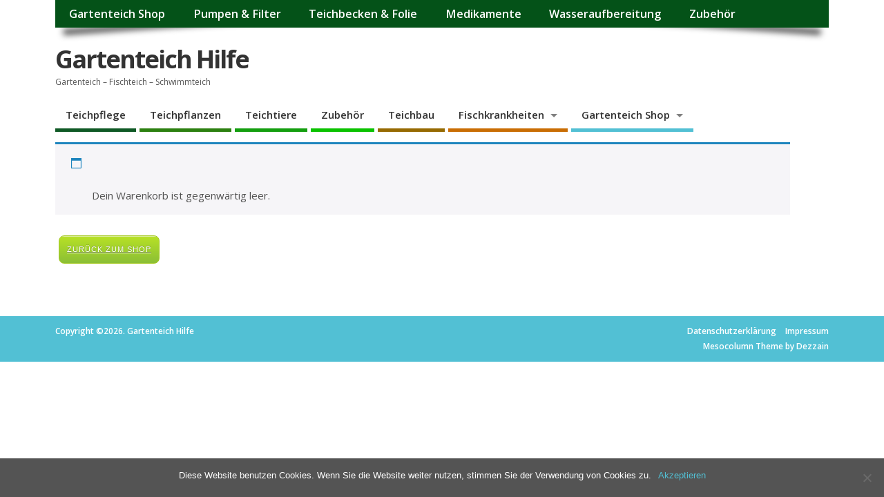

--- FILE ---
content_type: text/html; charset=utf-8
request_url: https://www.google.com/recaptcha/api2/aframe
body_size: 265
content:
<!DOCTYPE HTML><html><head><meta http-equiv="content-type" content="text/html; charset=UTF-8"></head><body><script nonce="k2pyrtYaK0cV4IrF1YnuhA">/** Anti-fraud and anti-abuse applications only. See google.com/recaptcha */ try{var clients={'sodar':'https://pagead2.googlesyndication.com/pagead/sodar?'};window.addEventListener("message",function(a){try{if(a.source===window.parent){var b=JSON.parse(a.data);var c=clients[b['id']];if(c){var d=document.createElement('img');d.src=c+b['params']+'&rc='+(localStorage.getItem("rc::a")?sessionStorage.getItem("rc::b"):"");window.document.body.appendChild(d);sessionStorage.setItem("rc::e",parseInt(sessionStorage.getItem("rc::e")||0)+1);localStorage.setItem("rc::h",'1768349002641');}}}catch(b){}});window.parent.postMessage("_grecaptcha_ready", "*");}catch(b){}</script></body></html>

--- FILE ---
content_type: text/css
request_url: http://gartenteich-hilfe.com/wp-content/themes/mesocolumn/lib/woocommerce/woo-theme-css.css?ver=1.6.5.1
body_size: 3472
content:
/*----------------------------------------------------------------
 TABLE OF CONTENTS:
------------------------------------------------------------------
1.0 - WooCommerce CSS
--------------------------------------------------------------*/
#post-entry article.post-single li.product h1.post-title {font-size: 1.5em;margin:0 0 0.5em;}
#post-entry article.post-single li.product h1.post-title a {text-decoration:none !important;}
#post-entry article.post-single li.product span.price{background:#D73828;float: left;padding: 5px;margin: 10px 0 0 0;}

#custom li.product-category {
padding: 0% !important;
position: relative;
background: #FFF;
border: 0 none !important;
margin-bottom: 2em !important;
box-shadow: 0 0 0 0 #fff !important;
}
#custom li.product-category h3 {
display:block !important;
font-size:11px;
text-align:center;
}
#custom li.product-category h3 .count {
background-color:transparent;color:#CCC;
}
.comment-form-rating label {
  font-size:12px;
  margin:1em 0 0;
  width:100%;float:left;
}

.woocommerce #reviews #comments ol.commentlist li .comment-text, .woocommerce-page #reviews #comments ol.commentlist li .comment-text {border: 1px solid #ddd;}

#custom .product-category {width:150px !important;}
.woocommerce-page #content {
	float: left;
	width: 69%;
	padding: 0 !important;
	background: transparent none;
	border: 0 none;
    margin: 1em 0 2em !important;
box-shadow: 0 0 0 0 transparent;
	-moz-box-shadow: 0 0 0 0 transparent;
	-webkit-box-shadow: 0 0 0 0 transparent;
}
li.product a h3 {display:none;}

body.ie #woo-wrapper input.button, body.ie #woo-wrapper a.button, body.ie #woo-wrapper button {
  background:#8bbf36 none !important;
}

#custom .woocommerce-ordering, #custom .woocommerce-ordering {
    margin: -5em 0 1em 0;
}

#tab-related .share_box { display:none; }

#woo-container .related {
  margin: 4em 0 0;
}
#woo-container .related h2 {
  margin: 0 0 1em;
}
div.product, #content div.product {
	float: left;
	width: 92%;
	padding: 4%;
	background: #FFF;
	border: 1px solid #ddd;
    margin-bottom: 2em !important;
box-shadow: 0 0 0 3px #F2F2F2;
	-moz-box-shadow: 0 0 0 3px #f2f2f2;
	-webkit-box-shadow: 0 0 0 3px #F2F2F2;
}

nav.woocommerce-pagination {
  width:100%;height:auto;
  padding:1em 0;
}
.woocommerce nav.woocommerce-pagination ul, .woocommerce-page nav.woocommerce-pagination ul, .woocommerce #content nav.woocommerce-pagination ul, .woocommerce-page #content nav.woocommerce-pagination ul {
  border:0 none !important;
}
.woocommerce nav.woocommerce-pagination ul li, .woocommerce-page nav.woocommerce-pagination ul li, .woocommerce #content nav.woocommerce-pagination ul li, .woocommerce-page #content nav.woocommerce-pagination ul li {
   border:0 none !important;
   height:auto;
}

nav.woocommerce-pagination a, nav.woocommerce-pagination span.page-numbers.current {
	text-decoration: none;
	height: auto;
	width: auto;
	margin: 0px 0.25em 0 !important;
	display: inline-block;
	color: #FFF;
	padding: 1.5em 1.2em !important;
	background-color: #52C0D4;

}

#custom #woo-container nav.woocommerce-pagination span.page-numbers.current {
	background: #52C0D4 none;
    color:white;
}

#custom .pp_content {}
.woocommerce form {
  clear:both;
}

#custom #woo-container nav.woocommerce-pagination a:hover {
	background-color: #2FA6BB;color:white;
}
#custom .star-rating span {
  color:#F9C722;
}

#woo-container h1, #woo-container h2, #woo-container h3,#woo-container h4 {
line-height: 115% !important;
}
#woo-container p {
	line-height: 135% !important;	
	margin-bottom: 1.4em !important;
	font-size: 1.25em;
	}
#woo-container h2 {
font-size: 2em;
}
#woo-container h3, #woo-container h4 {
font-size: 1.5em;
}
#woo-container .panel h2 {
  margin: 0 0 1em;
}

#woo-container {
	float: left;
	width: 100%;
    position: relative;
	padding: 0;
	line-height: 125% !important;
}

#woo-container #breadcrumb {
    font-size: 1.25em;
    margin: 1em 0;
    padding: 0;
}

#woo-container span.onsale {

    left: 30px;
    top: 30px;
}

#woo-container h1 { 
font-size: 2em;
}

div[itemprop='description'] {
 margin: 2em 0 0;
}

#woo-container h1.page-title {
	margin: 0 0 1em;
	}

#woo-container select {
	padding: 0.25em;
	background: white;
	border: 1px solid #ddd;
	font-size: 1.125em;
	color: #777;
	margin: 0;
}
#woo-container img, #woo-container img:hover {
  box-shadow: 0 0 0 transparent !important;
  border: 0px none !important;
}

.related ul.products li.product, .related ul li.product, .upsells.products ul.products li.product, .upsells.products ul li.product {
  width:20%;
  padding: 0 2% 3% 0;
  overflow:hidden;
}

#woo-wrapper input.button, #woo-wrapper a.button, #woo-wrapper button {
font-family: arial, sans-serif !important;
letter-spacing: 1px;
text-transform: uppercase;
font-size: 11px;
display: inline-block;
margin: 0px 5px 5px 5px;
padding: 0.6em 1em;
color: white !important;
text-align: center;
text-shadow: 0 -1px 0 rgba(0, 0, 0, .3);
text-decoration: none;
border: 1px solid #A5C922;
-webkit-border-radius: 8px;
-moz-border-radius: 8px;
border-radius: 8px;
-webkit-transition: all 0.2s linear;
-moz-transition: all 0.2s linear;
-o-transition: all 0.2s linear;
transition: all 0.2s linear;
background: #ddeda3;
background: url([data-uri]);
background: -moz-linear-gradient(top,  #ddeda3 1%, #b6e026 4%, #8bbf36 100%);
background: -webkit-gradient(linear, left top, left bottom, color-stop(1%,#ddeda3), color-stop(4%,#b6e026), color-stop(100%,#8bbf36));
background: -webkit-linear-gradient(top,  #ddeda3 1%,#b6e026 4%,#8bbf36 100%);
background: -o-linear-gradient(top,  #ddeda3 1%,#b6e026 4%,#8bbf36 100%);
background: -ms-linear-gradient(top,  #ddeda3 1%,#b6e026 4%,#8bbf36 100%);
background: linear-gradient(to bottom,  #ddeda3 1%,#b6e026 4%,#8bbf36 100%);
filter: progid:DXImageTransform.Microsoft.gradient( startColorstr='#ddeda3', endColorstr='#8bbf36',GradientType=0 );

}


#woo-wrapper input.button:hover, #woo-wrapper a.button:hover, #woo-wrapper button:hover {
     background: #ddeda3;
background: url([data-uri]);
background: -moz-linear-gradient(top,  #ddeda3 1%, #a5c922 5%, #7aaa27 100%);
background: -webkit-gradient(linear, left top, left bottom, color-stop(1%,#ddeda3), color-stop(5%,#a5c922), color-stop(100%,#7aaa27));
background: -webkit-linear-gradient(top,  #ddeda3 1%,#a5c922 5%,#7aaa27 100%);
background: -o-linear-gradient(top,  #ddeda3 1%,#a5c922 5%,#7aaa27 100%);
background: -ms-linear-gradient(top,  #ddeda3 1%,#a5c922 5%,#7aaa27 100%);
background: linear-gradient(to bottom,  #ddeda3 1%,#a5c922 5%,#7aaa27 100%);
filter: progid:DXImageTransform.Microsoft.gradient( startColorstr='#ddeda3', endColorstr='#7aaa27',GradientType=0 );

}

#woo-wrapper p.form-submit #submit {
  background: #292929 !important;
  text-shadow: 0 0 1px #000 !important;
  font-weight: normal !important;
  -webkit-border-radius: 8px !important;
-moz-border-radius: 8px !important;
border-radius: 8px !important;
padding:0.6em 1em;
color:#fff;
}


ul.products {
  clear:both; margin: 2em 0 1em 0;
}

table.cart td.actions, #content table.cart td.actions {
padding-top: 30px;
}


#woo-wrapper p.total {
  width: 92%; padding: 2% 4%; float:left; margin: 1em 0;
  background: #eee;
  font-size: 1.4em;
}


.woocommerce_ordering {
  position:absolute;
  width:auto;
  right:0px; top:40px;
}



.summary .price {
  float:none !important;
}
h1.product_title  {
  margin: 0 0 0.5em;
}
.woocommerce .woocommerce-product-rating, .woocommerce-page .woocommerce-product-rating {
margin: 1em 0;
}

.price:hover {
}

.price a {
 
}

#woo-container .price del span.amount {}
.price span.amount {}
span.price ins {
  background: transparent !important;
}

div.product .woocommerce_tabs ul.tabs li a, #content div.product .woocommerce_tabs ul.tabs li a {
padding: 0.5em 1em;
font-size: 1.3em;
}

#reviews #comments ol.commentlist li { padding: 1em; }
#reviews #comments ol.commentlist li .comment-text {
border: 0 none;
-webkit-border-radius: 0px;
-moz-border-radius: 0px;
border-radius: 0px;
padding: 0;
margin: 0 0 0 80px;
}

#reviews #comments ol.commentlist li .comment-text p.meta {
font-size: 1.25em;
font-weight:bold;
margin: 0.5em 0 !important;
}

#reviews #comments ol.commentlist li img {
float: left;
position: relative;
top: 0;
left: 0;
padding: 3px;
width: 60px;
height: auto;
background: #F7F6F7;
border: 1px solid #F0EEF0;
margin: 0;
line-height: 1;
}


#custom .product-with-desc ul.products li.product {
	float: left;
	width: 96%;
	padding: 2%;
	position:relative;
	background: #FFF;
	border: 1px solid #ddd;
	margin-bottom: 2em !important;
	box-shadow: 0 0 0 3px #F2F2F2;
	-moz-box-shadow: 0 0 0 3px #f2f2f2;
	-webkit-box-shadow: 0 0 0 3px #F2F2F2;
}

#custom .product-with-desc ul.products li.product span.amount {
	color: #fff;
}


#woo-container span.price {
    background: none repeat scroll 0 0 #D73828;
    border-radius: 0 0 0 0;
    color: #FFFFFF !important;
    display: inline-block;
    float: left;
    font-size: 1.35em;
    margin: 0.5em 0;
    padding: 0.5em 1.125em;
}


#woo-container p.price {
	font-size: 1.35em;
	display:inline;
	width:auto !important;
	color: #fff !important;
	margin: 0;
	border-radius: 0px;
background: #D73828;
padding: 0.5em 1.125em;
}

#woo-container del span.amount {
	font-size: 1em;
	color: #F3A7B5 !important;
}
#woo-container ins span.amount {
	color: #FFF;
}
.product p.price .amount {
	
}



#custom .product-with-desc ul.products li.product h3:first-of-type {
	display:none;
}

#custom .product-with-desc ul.products li .post-product-right {
	margin-left: 180px;
}
#custom .product-with-desc ul.products li .post-product.post-title {
	font-size: 2em;
	margin: 0px;
	padding: 0px;
	float: left;
	width: 100%;
}
#custom .product-with-desc ul.products li h1.post-title a {
	color: #222 !important;
	text-decoration: none;
}
#custom .product-with-desc ul.products li h1.post-title a:hover {
	color: #D73828 !important;
	text-decoration: none;
}

#custom .product-with-desc ul.products li .post-content {
	margin: 1em 0px 0px;
	padding: 0px;
	float: left;
	width: 100% !important;
	font-size: 0.95em;
	line-height: 1.7em !important;
}
#custom .product-with-desc ul.products li .post-content p {
	margin: 0 0 1em;
	padding: 0px;
}


#custom .product-with-desc ul.products li .product-thumb {
	width:150px;
	height: auto;
	float:left;
}
#custom .product-with-desc ul.products li .product-thumb img {
	margin:0 !important;
	border:0 none !important;
}


#custom ul.product_list_widget li {
	margin: 0px 0px 1em;
	padding: 0px 0px 1em;
	float: left;
	width: 100%;
	border-bottom: 1px solid #d8d8d8;
}
#custom ul.product_list_widget li a {
	font-size: 1.25em;
	font-weight:bold;
	margin: 0 0 0.5em;
	line-height:115% !important;
}
#custom ul.product_list_widget li img { margin-left: 0.6em !important; width: 48px; 
border:0 none; box-shadow: 0 0 0 transparent !important;
}

#custom ul.product_list_widget li del span.amount {
	font-size: 1em;
	color: #ccc !important;
	background: transparent none !important;
	margin: 0;
padding: 0.25em 1em;
}
#custom ul.product_list_widget li .star-rating {
	margin: 0 0 0.6em !important;
}
#custom ul.product_list_widget li span.amount {
	font-size: 1.025em;
	color: #fff;
	background: #D73828;
	margin: 0.6em 0 0 !important;
padding: 0.25em 1em;
}


#custom  ul.product_list_widget li:last-of-type {
	margin: 0px ;
	padding: 0px;
	float: left;
	width: 100%;
	border-bottom: 0px none;
}
.woocommerce_message, .woocommerce_error, .woocommerce_info {
	font-size: 1.3em;
	font-weight:bold;
	line-height: 100%;
	padding: 0.9em 1em 1em 3em;
	}
	
	.woocommerce_message a.button {
	display:none !important;
	}
	
	#customer_details .col-1 {
		width: 44%;
		
	padding: 2%;
	border: 1px solid #ddd;
	margin-bottom: 2em !important;
	box-shadow: 0 0 0 3px #F2F2F2;
	-moz-box-shadow: 0 0 0 3px #f2f2f2;
	-webkit-box-shadow: 0 0 0 3px #F2F2F2;
		}
		
	#woo-wrapper form.checkout input[type='text'] {
		 padding: 5px 10px;
		  }
		  
		 #woo-wrapper form.checkout #billing_country_field { width:100%; float:left; }

.woocommerce div.product p.price del, .woocommerce div.product span.price del,.woocommerce ul.products li.product .price del {
  opacity: .8;
  display: inline;
}